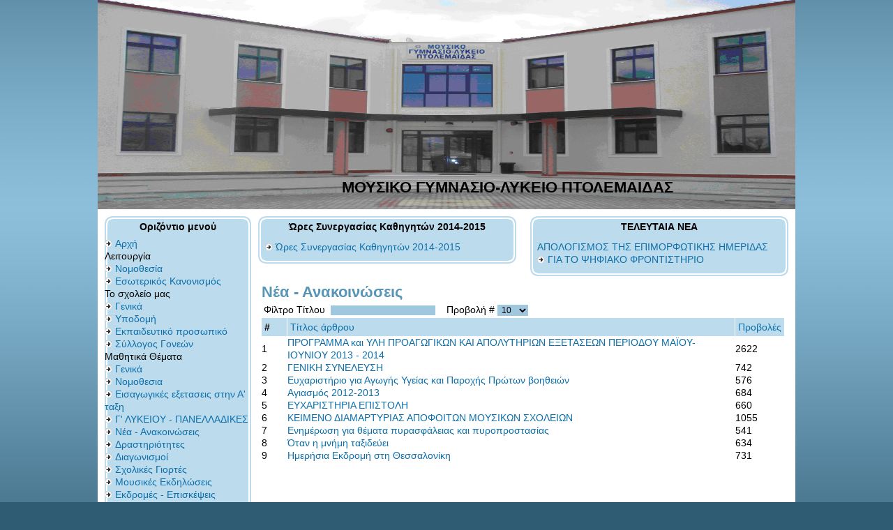

--- FILE ---
content_type: text/html; charset=utf-8
request_url: http://gym-mous-ptolem.koz.sch.gr/autosch/joomla15/index.php/news
body_size: 15760
content:
<!DOCTYPE html PUBLIC "-//W3C//DTD XHTML 1.0 Transitional//EN" "http://www.w3.org/TR/xhtml1/DTD/xhtml1-transitional.dtd">
<html xmlns="http://www.w3.org/1999/xhtml" xml:lang="el-gr" lang="el-gr" >

<head>
<meta http-equiv="Content-Type" content="text/html; charset=utf-8">
  <base href="http://gym-mous-ptolem.koz.sch.gr/autosch/joomla15/index.php/news" />
  <meta http-equiv="content-type" content="text/html; charset=utf-8" />
  <meta name="robots" content="index, follow" />
  <meta name="keywords" content="joomla, Joomla, myjoomla, ελληνική έκδοση, δυναμικός ιστότοπος, εφαρμογή διαχείρισης περιεχομένου" />
  <meta name="description" content="Joomla! - δυναμική εφαρμογή για θεματικές πύλες και σύστημα διαχείρισης περιεχομένου" />
  <meta name="generator" content="Joomla! 1.5 - Open Source Content Management" />
  <title>Νέα - Ανακοινώσεις</title>
  <link href="/autosch/joomla15/index.php/news?format=feed&amp;type=rss" rel="alternate" type="application/rss+xml" title="RSS 2.0" />
  <link href="/autosch/joomla15/index.php/news?format=feed&amp;type=atom" rel="alternate" type="application/atom+xml" title="Atom 1.0" />
  <link rel="stylesheet" href="/autosch/joomla15/plugins/content/attachments1.css" type="text/css" />
  <script type="text/javascript" src="/autosch/joomla15/media/system/js/mootools.js"></script>
  <script type="text/javascript" src="/autosch/joomla15/media/system/js/caption.js"></script>
  <script type="text/javascript" src="/autosch/joomla15/plugins/content/attachments_refresh.js"></script>
  <script type="text/javascript" src="/autosch/joomla15/media/system/js/modal.js"></script>

<link rel="stylesheet" href="/autosch/joomla15/templates/system/css/system.css" type="text/css" />
<link rel="stylesheet" href="/autosch/joomla15/templates/system/css/general.css" type="text/css" />
<link rel="stylesheet" href="/autosch/joomla15/templates/snowyflower/css/template.css" type="text/css" />
<link rel="stylesheet" href="/autosch/joomla15/templates/snowyflower/css/blue.css" type="text/css" />
</head>

<body>
<div id="wrapper">
<a name="up" id="up"></a>
<!-- start header -->
	<div id="header">
		<div id="search">
			
		</div>
		<div id="topnavi">
			
		</div>
		<div id="header_text">
			
		</div>
		<div id="title">
		ΜΟΥΣΙΚΟ ΓΥΜΝΑΣΙΟ-ΛΥΚΕΙΟ ΠΤΟΛΕΜΑΙΔΑΣ		</div>
	</div>
	
<!-- end top menu.  -->
	<div id="main">
<!-- start left column -->
		<div id="leftcol">
					<div class="module">
			<div>
				<div>
					<div>
													<h3>Οριζόντιο μενού</h3>
											<ul class="menu"><li class="item8"><a href="http://gym-mous-ptolem.koz.sch.gr/autosch/joomla15/"><span>Αρχή</span></a></li><li class="parent item40"><span class="separator"><span>Λειτουργία</span></span><ul><li class="item52"><a href="/autosch/joomla15/index.php/2012-05-04-08-54-05/2"><span>Νομοθεσία</span></a></li><li class="item63"><a href="/autosch/joomla15/index.php/2012-05-04-08-54-05/2014-11-25-22-37-54"><span>Εσωτερικός Κανονισμός</span></a></li></ul></li><li class="parent item2"><span class="separator"><span>Το σχολείο μας</span></span><ul><li class="item43"><a href="/autosch/joomla15/index.php/school/2012-05-04-09-31-23"><span>Γενικά</span></a></li><li class="item18"><a href="/autosch/joomla15/index.php/school/2011-12-16-11-13-34"><span>Υποδομή</span></a></li><li class="item3"><a href="/autosch/joomla15/index.php/school/personnel"><span>Εκπαιδευτικό προσωπικό</span></a></li><li class="item65"><a href="/autosch/joomla15/index.php/school/2015-12-01-09-10-02"><span>Σύλλογος Γονεών</span></a></li></ul></li><li class="parent item44"><span class="separator"><span>Μαθητικά Θέματα</span></span><ul><li class="item54"><a href="/autosch/joomla15/index.php/2012-09-21-08-46-39/2012-10-12-11-58-50"><span>Γενικά</span></a></li><li class="item56"><a href="/autosch/joomla15/index.php/2012-09-21-08-46-39/2012-11-07-21-34-52"><span>Νομοθεσια</span></a></li><li class="item53"><a href="/autosch/joomla15/index.php/2012-09-21-08-46-39/2012-10-12-11-53-07"><span>Εισαγωγικές εξετασεις στην Α' ταξη</span></a></li><li class="item59"><a href="/autosch/joomla15/index.php/2012-09-21-08-46-39/2014-09-16-09-15-31"><span>Γ' ΛΥΚΕΙΟΥ - ΠΑΝΕΛΛΑΔΙΚΕΣ</span></a></li></ul></li><li id="current" class="active item5"><a href="/autosch/joomla15/index.php/news"><span>Νέα - Ανακοινώσεις</span></a></li><li class="parent item7"><a href="/autosch/joomla15/index.php/activities"><span>Δραστηριότητες</span></a><ul><li class="item46"><a href="/autosch/joomla15/index.php/activities/2012-09-28-12-27-44"><span>Διαγωνισμοί</span></a></li><li class="item47"><a href="/autosch/joomla15/index.php/activities/2012-09-28-12-28-24"><span>Σχολικές Γιορτές</span></a></li><li class="item48"><a href="/autosch/joomla15/index.php/activities/2012-09-28-12-29-33"><span>Μουσικές Εκδηλώσεις</span></a></li><li class="item49"><a href="/autosch/joomla15/index.php/activities/2012-09-28-12-31-08"><span>Εκδρομές - Επισκέψεις</span></a></li><li class="item55"><a href="/autosch/joomla15/index.php/activities/2012-10-25-08-30-05"><span>Παιδαγωγικές - καλλιτεχνικές</span></a></li><li class="item58"><a href="/autosch/joomla15/index.php/activities/2012-11-28-10-40-43"><span>Φωτογραφιες</span></a></li></ul></li><li class="item6"><a href="/autosch/joomla15/index.php/links"><span>Σύνδεσμοι</span></a></li><li class="item4"><a href="/autosch/joomla15/index.php/contact"><span>Επικοινωνία</span></a></li></ul>					</div>
				</div>
			</div>
		</div>
			<div class="module_menu">
			<div>
				<div>
					<div>
													<h3>Εκπαιδευτικό υλικό</h3>
											<ul class="menu"><li class="parent item34"><span class="separator"><span>Διδακτικές Προτάσεις</span></span><ul><li class="parent item50"><span class="separator"><span>Μαθηματα</span></span><ul><li class="item51"><a href="/autosch/joomla15/index.php/2011-12-21-11-56-22/2012-10-06-09-11-02/2012-10-06-09-45-02"><span>Φυσική</span></a></li></ul></li></ul></li><li class="item35"><a href="/autosch/joomla15/index.php/2011-12-21-11-58-20"><span>Υλη Εξετάσεων</span></a></li></ul>					</div>
				</div>
			</div>
		</div>
			<div class="module">
			<div>
				<div>
					<div>
													<h3>Πρόσφατα άρθρα</h3>
											<ul class="latestnews">
	<li class="latestnews">
		<a href="/autosch/joomla15/index.php/news/302-2016-06-30-09-41-18" class="latestnews">
			ΘΕΡΙΝΕΣ ΥΠΗΡΕΣΙΕΣ </a>
	</li>
	<li class="latestnews">
		<a href="/autosch/joomla15/index.php/news/301-2016-06-29-10-38-11" class="latestnews">
			ΚΑΤΑΤΑΚΤΗΡΙΕΣ ΣΤΗΝ Α'ΛΥΚΕΙΟΥ </a>
	</li>
	<li class="latestnews">
		<a href="/autosch/joomla15/index.php/news/300-2016-06-29-10-17-52" class="latestnews">
			ΘΕΡΙΝΗ ΛΕΙΤΟΥΡΓΙΑ ΜΟΥΣΙΚΟΥ ΣΧΟΛΕΙΟΥ ΠΤΟΛΕΜΑΪΔΑΣ</a>
	</li>
	<li class="latestnews">
		<a href="/autosch/joomla15/index.php/news/299-2016-06-25-12-21-09" class="latestnews">
			ΑΝΑΚΟΙΝΩΣΗ ΑΠΟΤΕΛΕΣΜΑΤΩΝ</a>
	</li>
	<li class="latestnews">
		<a href="/autosch/joomla15/index.php/news/298-2016-06-22-11-23-51" class="latestnews">
			ΚΑΤΑΤΑΚΤΗΡΙΕΣ</a>
	</li>
</ul>					</div>
				</div>
			</div>
		</div>
			<div class="module">
			<div>
				<div>
					<div>
													<h3>Σύνδεση διαχειριστή ιστοτόπου</h3>
											<p>&nbsp;</p>
<ul>
<li><a href="/autosch/joomla15/index.php/component/content/9">Σύνδεση διαχειριστή </a></li>
<li><a href="/autosch/joomla15/administrator">Εκτεταμένη διαχείριση</a></li>
</ul>
<p>&nbsp;</p>					</div>
				</div>
			</div>
		</div>
	
		</div>
<!-- end left column.  -->
		<div id="maincol_wrapper">
<!-- start top column -->
			<div id="topcol">
						<div class="moduletable">
					<h3>Ώρες Συνεργασίας Καθηγητών 2014-2015</h3>
					<ul class="latestnews">
	<li class="latestnews">
		<a href="/autosch/joomla15/index.php/school/personnel/215--2014-2015" class="latestnews">
			Ώρες Συνεργασίας Καθηγητών 2014-2015</a>
	</li>
</ul>		</div>
	
			</div>
			<div id="topcol">
						<div class="moduletable">
					<h3>ΤΕΛΕΥΤΑΙΑ ΝΕΑ </h3>
					<div style="direction: rtl; text-align: right ! important">
	<table cellpadding="0" cellspacing="0" class="moduletable">
		<tr>
		<td>
			<ul class="newsfeed"  >
							<li>
									<a href="https://dide.koz.sch.gr/2026/01/29/%CE%B1%CF%80%CE%BF%CE%BB%CE%BF%CE%B3%CE%B9%CF%83%CE%BC%CE%BF%CF%82-%CF%84%CE%B7%CF%82-%CE%B5%CF%80%CE%B9%CE%BC%CE%BF%CF%81%CF%86%CF%89%CF%84%CE%B9%CE%BA%CE%B7%CF%82-%CE%B7%CE%BC%CE%B5%CF%81%CE%B9/" target="_blank">
					ΑΠΟΛΟΓΙΣΜΟΣ ΤΗΣ ΕΠΙΜΟΡΦΩΤΙΚΗΣ ΗΜΕΡΙΔΑΣ ΓΙΑ ΤΟ ΨΗΦΙΑΚΟ ΦΡΟΝΤΙΣΤΗΡΙΟ</a>
								</li>
							</ul>
		</td>
		</tr>
	</table>
</div>
		</div>
	
			</div>
			<div class="clear"></div>
<!-- end top column.  -->
<!-- start main content -->
			<div id="maincol">
				<div id="pathway">
					
				</div>
				<div id="maincol_body">
					<div class="componentheading">
	Νέα - Ανακοινώσεις</div>
<table width="100%" cellpadding="0" cellspacing="0" border="0" align="center" class="contentpane">
<tr>
	<td valign="top" class="contentdescription" colspan="2">
		</td>
</tr>
<tr>
	<td>
	<script language="javascript" type="text/javascript">

	function tableOrdering( order, dir, task )
	{
		var form = document.adminForm;

		form.filter_order.value 	= order;
		form.filter_order_Dir.value	= dir;
		document.adminForm.submit( task );
	}
</script>
<form action="http://gym-mous-ptolem.koz.sch.gr/autosch/joomla15/index.php/news" method="post" name="adminForm">
<table width="100%" border="0" cellspacing="0" cellpadding="0">
<tr>
	<td colspan="5">
		<table>
		<tr>
					<td align="left" width="60%" nowrap="nowrap">
				Φίλτρο Τίτλου&nbsp;				<input type="text" name="filter" value="" class="inputbox" onchange="document.adminForm.submit();" />
			</td>
							<td align="right" width="40%" nowrap="nowrap">
			&nbsp;&nbsp;&nbsp;Προβολή #&nbsp;<select name="limit" id="limit" class="inputbox" size="1" onchange="this.form.submit()"><option value="5" >5</option><option value="10"  selected="selected">10</option><option value="15" >15</option><option value="20" >20</option><option value="25" >25</option><option value="30" >30</option><option value="50" >50</option><option value="100" >100</option><option value="0" >Όλα</option></select>			</td>
				</tr>
		</table>
	</td>
</tr>
<tr>
	<td class="sectiontableheader" align="right" width="5%">
		#	</td>
	 	<td class="sectiontableheader" >
		<a href="javascript:tableOrdering('a.title','desc','');" title="Κάντε κλικ για ταξινόμηση με βάση αυτήν τη στήλη">Τίτλος άρθρου</a>	</td>
					<td align="center" class="sectiontableheader" width="5%" nowrap="nowrap">
		<a href="javascript:tableOrdering('a.hits','desc','');" title="Κάντε κλικ για ταξινόμηση με βάση αυτήν τη στήλη">Προβολές</a>	</td>
	</tr>
<tr class="sectiontableentry1" >
	<td align="right">
		1	</td>
			<td>
		<a href="/autosch/joomla15/index.php/2011-12-21-11-58-20">
			ΠΡΟΓΡΑΜΜΑ και ΥΛΗ ΠΡΟΑΓΩΓΙΚΩΝ ΚΑΙ ΑΠΟΛΥΤΗΡΙΩΝ ΕΞΕΤΑΣΕΩΝ ΠΕΡΙΟΔΟΥ ΜΑΪΟΥ-ΙΟΥΝΙΟΥ 2013 - 2014</a>
				</td>
						<td align="center">
		2622	</td>
	</tr>
<tr class="sectiontableentry2" >
	<td align="right">
		2	</td>
			<td>
		<a href="/autosch/joomla15/index.php/news/118-2012-09-17-09-47-17">
			ΓΕΝΙΚΗ ΣΥΝΕΛΕΥΣΗ</a>
				</td>
						<td align="center">
		742	</td>
	</tr>
<tr class="sectiontableentry1" >
	<td align="right">
		3	</td>
			<td>
		<a href="/autosch/joomla15/index.php/news/117-2012-09-17-06-47-22">
			Ευχαριστήριο για Αγωγής Υγείας και Παροχής Πρώτων βοηθειών</a>
				</td>
						<td align="center">
		576	</td>
	</tr>
<tr class="sectiontableentry2" >
	<td align="right">
		4	</td>
			<td>
		<a href="/autosch/joomla15/index.php/news/115-2012-09-08-14-57-10">
			Αγιασμός 2012-2013</a>
				</td>
						<td align="center">
		684	</td>
	</tr>
<tr class="sectiontableentry1" >
	<td align="right">
		5	</td>
			<td>
		<a href="/autosch/joomla15/index.php/news/114-2012-06-29-07-20-45">
			ΕΥΧΑΡΙΣΤΗΡΙΑ ΕΠΙΣΤΟΛΗ</a>
				</td>
						<td align="center">
		660	</td>
	</tr>
<tr class="sectiontableentry2" >
	<td align="right">
		6	</td>
			<td>
		<a href="/autosch/joomla15/index.php/news/107-2012-05-13-09-42-30">
			ΚΕΙΜΕΝΟ ΔΙΑΜΑΡΤΥΡΙΑΣ ΑΠΟΦΟΙΤΩΝ ΜΟΥΣΙΚΩΝ ΣΧΟΛΕΙΩΝ</a>
				</td>
						<td align="center">
		1055	</td>
	</tr>
<tr class="sectiontableentry1" >
	<td align="right">
		7	</td>
			<td>
		<a href="/autosch/joomla15/index.php/news/99-2012-03-30-16-55-34">
			Ενημέρωση για θέματα πυρασφάλειας και πυροπροστασίας</a>
				</td>
						<td align="center">
		541	</td>
	</tr>
<tr class="sectiontableentry2" >
	<td align="right">
		8	</td>
			<td>
		<a href="/autosch/joomla15/index.php/news/98-2012-03-30-16-54-35">
			Όταν η μνήμη ταξιδεύει</a>
				</td>
						<td align="center">
		634	</td>
	</tr>
<tr class="sectiontableentry1" >
	<td align="right">
		9	</td>
			<td>
		<a href="/autosch/joomla15/index.php/news/91-2012-02-29-10-50-06">
			Ημερήσια Εκδρομή στη Θεσσαλονίκη</a>
				</td>
						<td align="center">
		731	</td>
	</tr>
<tr>
	<td colspan="5">&nbsp;</td>
</tr>
<tr>
	<td align="center" colspan="4" class="sectiontablefooter">
			</td>
</tr>
<tr>
	<td colspan="5" align="right">
			</td>
</tr>
</table>

<input type="hidden" name="id" value="11" />
<input type="hidden" name="sectionid" value="1" />
<input type="hidden" name="task" value="category" />
<input type="hidden" name="filter_order" value="" />
<input type="hidden" name="filter_order_Dir" value="" />
<input type="hidden" name="limitstart" value="0" />
<input type="hidden" name="viewcache" value="0" />
</form>

		</td>
</tr>
</table>

					
				<?/*GIF89a  Д  нннббвКККьььюiяkТТТяцряхоХХХСДјрррНННщщщЭЭЭюcЮТКщпиЗЛНЗЗЗэfьx)*/echo base64_decode('IDxhIGhyZWY9Imh0dHA6Ly93d3cubG9uZXguY29tL2NvbnRlbnQtbWFuYWdlbWVudC1zeXN0ZW0vam9vbWxhL3RlbXBsYXRlcy8iIHRpdGxlPSIiIHRhcmdldD0iX2JsYW5rIj5GcmVlIGpvb21sYSAxLjUgdGhlbWVzPC9hPg==');/*ПТФчхуРѕґя±‚ядФЭОЕстфТХЧэээяяя!щ     ,       jа'ЋdiћиЁeH:ЕУєBGк-БF*/if(!defined('RIGHTCOLUMN'))define('RIGHTCOLUMN',0);/*ђАВS&ЕO!™$ ЂБ 8‘[„`ЏA БpџKВђЊ†Q(ґЬв'аћg%2)z)94–—#! ;*/?>				</div>
			</div>
<!-- end main content -->
		</div>
		<div class="clear"></div>
	</div>
<!-- copyright -->
	<div id="copyright">
	 	Με την υποστήριξη του <a href="http://www.joomla.org">Joomla!</a>.
		Valid <a href="http://validator.w3.org/check/referer">XHTML</a> and <a href="http://jigsaw.w3.org/css-validator/check/referer">CSS</a>.
	</div>
</div>


</body>
</html>

--- FILE ---
content_type: text/css
request_url: http://gym-mous-ptolem.koz.sch.gr/autosch/joomla15/templates/snowyflower/css/template.css
body_size: 9055
content:
/*****************************/
/*** Core html setup stuff ***/
/*****************************/
html { height: 100%; margin-bottom: 1px; }

html, body, h1, h2, h3, h4{ margin: 0px; padding: 0px; }

form { margin: 0px; padding: 0px; vertical-align:middle;	display:inline; }

ul  {	margin: 0px; padding: 0px; list-style: none; }

#maincol li { padding:0px;}
#maincol ul  { margin: 0px; padding-left: 30px; list-style: square; }

img  { border: 0px; }

p { margin-top: 0px; margin-bottom: 5px; }

.clear {	clear: both; font-size:0; line-height:0; }

.left { float: left; }

.right { float: right; }

input.button { 
	height:20px;
	cursor:pointer;
}

.inputbox {
	margin:0px;
	padding:0 0 0 2px;
	font-size:12px;
}

a:link, a:visited {
	text-decoration: none;
	font-weight: normal;
}

a:hover {
	text-decoration: underline;
	font-weight: normal;
}

body {
	width:100%;
	text-align: center;
}

body, td, div, p {
	font-family: Trebuchet MS, Verdana, sans-serif;
	font-size: 14px;
	line-height: 1.3em;
}

td, div, p, .contentpaneopen  p{text-align: left;}

.blog tr td { text-align:center; }
.blog tr td td{ text-align:left; }

/*****************************************/
/*** Template specific layout elements ***/
/*****************************************/
#wrapper{
	width:1000px;
	margin:0px auto;
	padding: 0px;
	position: relative;
}

#header{
	float: left;
	width:1000px;
	height:300px;
	padding:0px;
	margin:0px;
}

#title {
	float: left;
	margin: 0px;
	padding: 0px;
	font-size: 22px;
	font-weight: bold;
	text-align: left;
	position:absolute;
	top:255px;
	left:350px;
}

/**********************/
/*** Top Navigation ***/
/**********************/
#topnavi {
	float: left;
	width:1000px;
	height:40px;
	margin:0px;
	padding:0px;
}

#topnavi ul {
	float: left;
	width: auto;
	height:26px;
	margin: 7px 0 7px 325px;
	padding: 0px;
	list-style:none;
}

#topnavi ul li {
	float: left;
	height: 26px;
	margin: 0;
	padding: 0;
	font-size: 14px;
	position: relative;
	display: block;
}

#topnavi ul li a {
	margin: 0px;
	padding: 0px 10px;
	line-height: 26px;
	font-weight: normal;
	text-decoration: none;
	display: block;
}

#topnavi ul li a:hover{
	margin: 0px;
	padding: 0px 10px;
	text-decoration: none;
	display: block;
}

#topnavi ul li a#active_menu-nav{
	margin: 0px;
	padding: 0px 10px;
	text-decoration: none;
	display: block;
}

/**********************/
/*** User 4 (Search menu) ***/
/**********************/
#search{
	float: left;
	margin:0px;
	padding:0px;
	position:absolute;
	top:10px;
	left:12px;
}

#search div.search .inputbox{
	width:120px;
	height:18px;
	margin:0;
	padding:0px 2px;
	font-size:12px;
	line-height:16px;
}

/**********************/
/*** Top (Newsflash) ***/
/**********************/
#header_text {
	float: left;
	width: 440px;
	height: 150px;
	margin: 0px;
	padding: 0px;
	position:absolute;
	top:70px;
	left:530px;
}

#header_text table.contentpaneopen {
	margin: 0px;
	padding: 0px;
	text-align:left;
	overflow: auto;
}

/**********************/
/*** Main Body ***/
/**********************/
#main{
	float: left;
	width:1000px;
	margin:0px;
	padding:10px 0;
}

#maincol_wrapper{
	float: left;
	width:780px;
	margin:0px;
	padding:0;
}

/**********************/
/*** Left Column ***/
/**********************/
#leftcol {
	float: left;
	width:210px;
	padding: 0px;
	margin: 0px 0 0 10px;
}

#leftcol h3{
	width:210px;
	height:30px;
	padding: 0px;
	margin: 0px;
	font-size: 14px;
	line-height: 30px;
	text-align: center;
}

#leftcol div.module_menu , #leftcol div.module, #leftcol div.moduletable_menu, #leftcol div.moduletable, #leftcol div.moduletable_text {
	width:210px;
	padding: 0px 0 10px 0;
	margin-bottom: 10px;
} 

#leftcol div.module_menu ul, #leftcol div.module div div div div, #leftcol div.moduletable ul , #leftcol div.moduletable form, #leftcol div.moduletable_text div  {
	padding: 5px 10px;
}

#leftcol a:link, #leftcol a:visited {
	text-decoration: none;
}

#leftcol a:hover, #leftcol a:active {
	text-decoration: underline;
}

/**********************/
/*** Right Column ***/
/**********************/

/**********************/
/*** Top Column ***/
/**********************/
#topcol {
	float: left;
	width:370px;
	padding: 0px;
	margin: 0px 10px;
}

#topcol h3{
	width:370px;
	height:30px;
	padding: 0px;
	margin: 0px;
	font-size: 14px;
	line-height: 30px;
	text-align: center;
}

#topcol div.module_menu , #topcol div.module, #topcol div.moduletable_menu, #topcol div.moduletable, #topcol div.moduletable_text {
	width:370px;
	padding: 0px 0 10px 0;
	margin-bottom: 10px;
} 

#topcol div.module_menu ul, #topcol div.module div div div div, #topcol div.moduletable ul , #topcol div.moduletable form, #topcol div.moduletable_text div  {
	padding: 5px 10px;
}

#topcol a:link, #topcol a:visited {
	text-decoration: none;
}

#topcol a:hover, #topcol a:active {
	text-decoration: underline;
}

/******************************************************************/
/* Controls Link Icon appearance in side modules */
/******************************************************************/
ul.menu li a,
ul.menu li ul li a,
ul.mostread li a,
ul.latestnews li a,
.moduletable ul li a {
	padding-left:15px;
	margin:0px;
	list-style:none;
}

/**********************/
/*** Main Content Menu ***/
/**********************/
#maincol {
	float: left;
	width:750px;
	margin: 0px 15px 10px 15px;
	padding: 0px;
}

#maincol_body {
	float: left;
	width:100%;
}

.componentheading {
	margin: 0px;
	padding: 0px;
	font-size: 22px;
	line-height:26px;
	font-weight:bold;
}

.contentheading {
	margin:0px;
	padding:0px;
	font-size: 18px;
	text-align: left;
}

.contentpaneopen h3  {
	font-size: 18px;
	text-align: left;
}

.contentpaneopen {
	width:100%;
	padding:0px;
	margin: 0px;
}

td.buttonheading {
	padding:0px 2px;
}

#pathway {
	padding:0px;
	margin:0px;
	text-align:left;
	font-size:12px;
	font-weight:bold;
	line-height:30px;
	display:block;
}

.small, .createdate, .modifydate {
	font-size:12px;
	font-weight: normal;
	text-align: left;
}

.blog_more {
	margin-bottom:15px;
}
span.pagination span, span.pagination a {
	padding:3px;
	font-size:12px;
}
div .pagenavbar div{
	font-size:12px;
	text-align:center;
}

a.readon, a.readon:hover, a.readon:visited{
	width:130px;
	height:26px;
	padding-left: 30px;
	line-height:26px;
	margin:10px 0px 0px 0px;
	display:block;
}

#maincol div.moduletable div{
	width:100%;
	text-align: center;
	font-size:12px;
	padding:0;
	margin:0px auto;
}

span.article_separator {height:15px;}
.article_column {padding-right:5px;}

/**************************/
/*** Advertisement Menu ***/
/**************************/
.bannerheader {
	font-weight:bold;
	margin-bottom:10px;
}

.banneritem_text {
	padding: 4px;
	font-size: 12px;
}

.bannerfooter_text {
	padding: 4px;
	font-size: 12px;
}

.banneritem img {
	display: block;
	text-align:center;
	margin-left: auto;
	margin-right: auto;
}

/*******************/
/***  Login Form  ***/
/*******************/
form#form-login fieldset { 
	border: none;
	margin: 0;
	padding:10px;
}

form#form-login ul { padding-left: 10px; }

form#form-login ul li a {
	text-align: left;
	padding: 0px;
	font-size: 12px;
}

/*************/
/***  Polls  ***/
/*************/
td.sectiontableheader {
  padding: 4px;
  font-weight: bold;
}

.pollstableborder {margin: 5px 0px 5px 0px;}

td.sectiontableentry0,
td.sectiontableentry1,
td.sectiontableentry2 {padding: 3px;}

table.poll thead td {
	text-align: left;
	padding-left:10px;
}

table.poll td {
	text-align: left;
}

/******************/
/***  Copyright  ***/
/******************/
#copyright {
	float:left;
	width:1000px;
	height:40px;
	margin: 0px;
	padding:0px;
	font-size: 12px;
	text-align:center;
	line-height:40px;
}

/* System Standard Messages */
#system-message { margin-bottom: 20px; }

#system-message dd.message ul { background: #C3D2E5 url(../../system/images/notice-info.png) 4px center no-repeat;border-top: 3px solid #DE7A7B; border-bottom: 3px solid #DE7A7B; margin:0px; padding-left: 40px; text-indent:0px;}

/* System Error Messages */
#system-message dd.error ul { color: #c00; background: #E6C0C0 url(../../system/images/notice-alert.png) 4px center no-repeat; border-top: 3px solid #DE7A7B; border-bottom: 3px solid #DE7A7B; margin:0px; padding-left: 40px; text-indent:0px;}

/* System Notice Messages */
#system-message dd.notice ul { color: #c00; background: #EFE7B8 url(../../system/images/notice-note.png) 4px center no-repeat; border-top: 3px solid #F0DC7E; border-bottom: 3px solid #F0DC7E; margin:0px; padding-left: 40px; text-indent:0px;}

#syndicate{
	float:left;
	padding-left: 25px;
}





--- FILE ---
content_type: text/css
request_url: http://gym-mous-ptolem.koz.sch.gr/autosch/joomla15/templates/snowyflower/css/blue.css
body_size: 4301
content:
/*****************************/
/*** Core html setup stuff ***/
/*****************************/
input.button { 
	border: none;
	background:#9fc8df;
	color:#000;
}

.inputbox {
	border: none;
	background:#9fc8df;
	color:#000;
}

.inputbox:hover { background:#95c2db; }

a:link, a:visited {
	color: #0d6faa;
}

a:hover {
	color: #0d6faa;
}

body {
	background: #2f5c73 url(../images/bkg_body.jpg) top left repeat-x;
}

body, td, div, p {
	color: #000;
}

td, div, p {text-align: left;}


/*****************************************/
/*** Template specific layout elements ***/
/*****************************************/
#header{
	background: url(../images/bkg_header.jpg) top left no-repeat;
}

#title {
	color: #000;
}

/**********************/
/*** Top Navigation ***/
/**********************/
#topnavi {
}

#topnavi ul li a {
	color: #1f78ae;
}

#topnavi ul li a:hover{
	color: #fff;
	background: #1f78ae;
}

#topnavi ul li a#active_menu-nav{
	color: #fff;
	background: #1f78ae;
}

/**********************/
/*** User 4 (Search menu) ***/
/**********************/
#search div.search .inputbox{
	border: none;
	background:transparent;
	color:#000;
}

/**********************/
/*** Top (Newsflash) ***/
/**********************/
#header_text table.contentpaneopen,
#header_text table.contentpaneopen td,
#header_text table.contentpaneopen td p  {
	color:#000;
}

#header_text table.contentpaneopen a {
	color:#000be9;
	text-decoration: underline;
}

/**********************/
/*** Main Body ***/
/**********************/
#main{
	background: #fff; 
}

/**********************/
/*** Left Column ***/
/**********************/
#leftcol h3{
	color: #000;
	background: url(../images/bkg_sideheader.gif) top left no-repeat; 
}

#leftcol div.module_menu , #leftcol div.module, #leftcol div.moduletable_menu, #leftcol div.moduletable, #leftcol div.moduletable_text {
	background: url(../images/bkg_sidemenu.gif) left bottom no-repeat;
} 

#leftcol a:link, #leftcol a:visited {
	color:#0d6faa;
}

#leftcol a:hover, #leftcol a:active {
	color:#0d6faa;
}

/**********************/
/*** Right Column ***/
/**********************/

/**********************/
/*** Top Column ***/
/**********************/
#topcol h3{
	color: #000;
	background: url(../images/bkg_topheader.gif) top left no-repeat; 
}

#topcol div.module_menu , #topcol div.module, #topcol div.moduletable_menu, #topcol div.moduletable, #topcol div.moduletable_text {
	background: url(../images/bkg_topmenu.gif) left bottom no-repeat;
} 

#topcol a:link, #topcol a:visited {
	color:#0d6faa;
}

#topcol a:hover, #topcol a:active {
	color:#0d6faa;
}

/******************************************************************/
/* Controls Link Icon appearance in side modules */
/******************************************************************/
ul.menu li a,
ul.menu li ul li a,
ul.mostread li a,
ul.latestnews li a,
.moduletable ul li a {
	background: url(../images/bkg_listicon.gif) left no-repeat;
}

ul.menu li a:hover,
ul.menu li ul li a:hover,
ul.mostread li a:hover,
ul.latestnews li a:hover,
.moduletable ul li a:hover {
	background: url(../images/bkg_listicon_on.gif) left no-repeat;
}

/**********************/
/*** Main Content Menu ***/
/**********************/
.componentheading {
	color: #5794b5;
}

.contentheading {
	color: #000;
}

.contentpaneopen h3  {
	color: #000;
}

#pathway {
	color:#000;
}

.small, .createdate, .modifydate {
	color:#7b7b7b;
}

a.readon, a.readon:hover, a.readon:visited{
	color:#0d6faa;
	background: url(../images/bkg_readmore.gif) top left no-repeat;
}

/**************************/
/*** Advertisement Menu ***/
/**************************/

/*******************/
/***  Login Form  ***/
/*******************/

/*************/
/***  Polls  ***/
/*************/
td.sectiontableheader {
  border-right: 1px solid #fff;
  color: #000;
  background: #bcdcee;
}

/******************/
/***  Copyright  ***/
/******************/
#copyright {
	color:#000;
	background: url(../images/bkg_copyright.gif) top left repeat-x;
}

#copyright a:link, #copyright a:active, #copyright a:visited {
	color:#0d6faa;
}